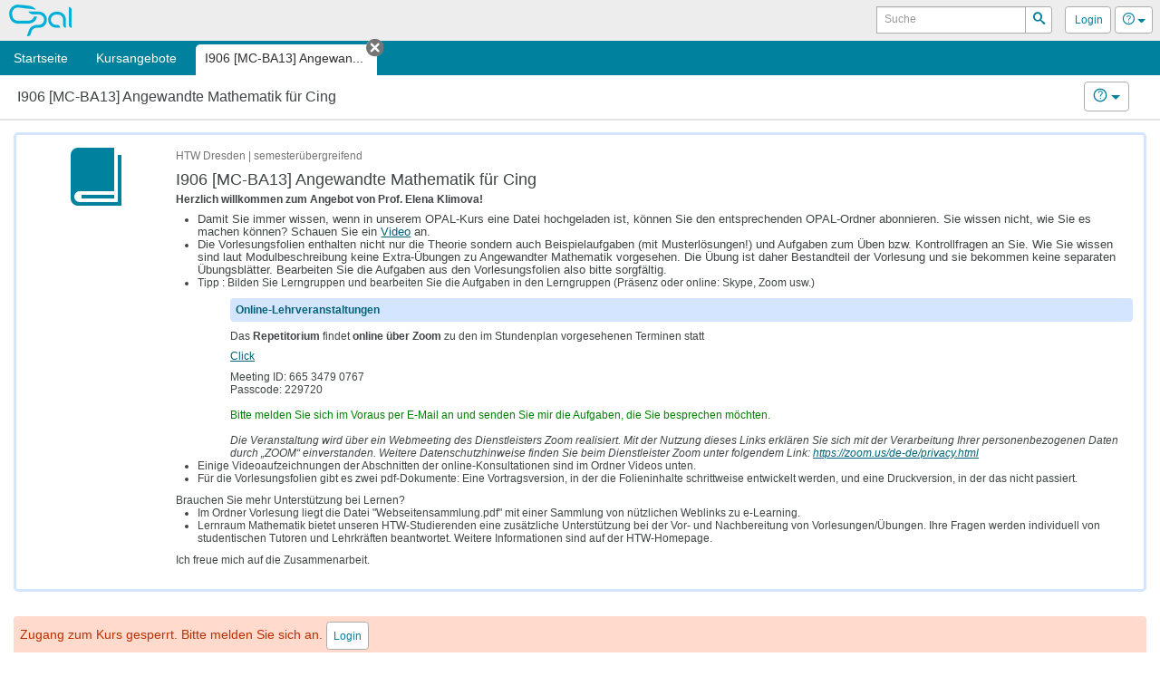

--- FILE ---
content_type: text/html;charset=UTF-8
request_url: https://bildungsportal.sachsen.de/opal/auth/RepositoryEntry/23034658885;jsessionid=A36FDA11BA3BCE9A8D167E4CC3B4BC83.opalN9?0
body_size: 6874
content:
<!--
 BPS Bildungsportal Sachsen GmbH
 Dresdner Straße 76
 09130 Chemnitz
 Germany

 Copyright (c) 2005-2024 by BPS Bildungsportal Sachsen GmbH
 http://www.bps-system.de

 All rights reserved.
-->
<!DOCTYPE html>
<html lang="de" xml:lang="de">
<head>
	<meta http-equiv="Content-type" content="text/html; charset=utf-8"/>
	<meta http-equiv="cache-control" content="no-cache"/>
	<meta http-equiv="pragma" content="no-cache"/>
	<meta http-equiv="expires" content="0"/>
	<meta http-equiv="pragma-directive" content="no-cache"/>
	<meta http-equiv="cache-directive" content="no-cache"/>
	<meta name="viewport" content="width=device-width, initial-scale=1"/>
	<meta name="referrer" content="no-referrer">
	<meta charset="utf-8">

	

	<!--[if lt IE 9]>
	<script>
/*<![CDATA[*/

		document.createElement('section');
		document.createElement('nav');
		document.createElement('header');
		document.createElement('footer');
		document.createElement('article');
		document.createElement('aside');
	
/*]]>*/
</script>
	<![endif]-->

	<title id="id19">I906 [MC-BA13] Angewandte Mathematik für Cing - OPAL</title>
<link rel="shortcut icon" href="/opal/raw/20260115/themes/opal_new/favicon.ico" type="image/x-icon" />
<link rel="icon" href="/opal/raw/20260115/themes/opal_new/favicon.ico" type="image/x-icon" />
<meta name="description" content="OPAL, die Lernplattform zum Lehren und Lernen für Lehrkräfte und Studierende der sächsischen Universitäten, Hochschulen und Berufsakademien." />
<meta name="keywords" content="OPAL, eLearning, Lernplattform, LMS, Learning Management System, LCMS, Learning Content Management System, Open Source, elearning, JAVA, IMS, QTI, SCORM, Content package, Kollaboration, Usability, Performanz, Skalierbarkeit" />
<meta name="DC.creator" content="BPS Bildungsportal Sachsen GmbH" />
<meta name="DC.subject" content="OPAL - Online Learning And Training" />
<meta name="DC.description" content="OPAL, die Lernplattform zum Lehren und Lernen für Lehrkräfte und Studierende der sächsischen Universitäten, Hochschulen und Berufsakademien." />
<meta name="DC.contributor" content="" />
<meta name="DC.date" content="2026-01-15" scheme="DCTERMS.W3CDTF" />
<meta name="DC.type" content="Interactive Resource" scheme="DCTERMS.DCMIType" />
<meta name="DC.identifier" content="https://bildungsportal.sachsen.de/opal" scheme="DCTERMS.URI" />
<link rel="stylesheet" type="text/css" href="/opal/raw/20260115/js/dropzone/dropzone.css" />
<link rel="stylesheet" type="text/css" href="/opal/raw/20260115/js/bar/bar.css" />
<link rel="stylesheet" type="text/css" href="/opal/raw/20260115/bootstrap/bootstrap.min.css" />
<link rel="stylesheet" type="text/css" href="/opal/raw/20260115/js/powertip/css/jquery.powertip.css" />
<link rel="stylesheet" type="text/css" href="/opal/raw/20260115/js/tree/themes/default/style.min.css" />
<link rel="stylesheet" type="text/css" href="/opal/raw/20260115/css/jquery-ui/smoothness/jquery-ui-1.12.1.min.css" />
<link rel="stylesheet" type="text/css" href="/opal/raw/20260115/js/dragtable/dragtable-default.css" />
<link rel="stylesheet" type="text/css" href="/opal/raw/20260115/js/tag-it/css/jquery.tagit.css" />
<link rel="stylesheet" type="text/css" href="/opal/raw/20260115/js/pnotify/PNotifyBrightTheme.css" />
<link rel="stylesheet" type="text/css" href="/opal/raw/20260115/themes/opal_new/layout.css" />
<link rel="stylesheet" type="text/css" href="/opal/raw/20260115/themes/opal_new/responsive.css" />
<link rel="stylesheet" type="text/css" href="/opal/raw/20260115/themes/opal_new/retina.css" media="(-webkit-min-device-pixel-ratio: 2), (min-resolution: 192dpi)" />
<script type="text/javascript" defer="defer" src="/opal/raw/20260115/js/app/script.min.js"></script>
<script type="text/javascript" defer="defer" src="/opal/raw/20260115/js/dropzone/dropzone.js"></script>
<script type="text/javascript" defer="defer" src="/opal/raw/20260115/js/bar/bar.js"></script>
<script type="text/javascript" defer="defer" src="/opal/raw/20260115/bootstrap/bootstrap.min.js"></script>
<script type="text/javascript" defer="defer" src="/opal/raw/20260115/js/powertip/jquery.powertip.js"></script>
<script type="text/javascript" defer="defer" src="/opal/raw/20260115/js/tree/jstree.js"></script>
<script type="text/javascript" defer="defer" src="/opal/raw/20260115/js/jQuery/jquery.are-you-sure.js"></script>
<script type="text/javascript" defer="defer" src="/opal/raw/20260115/js/jQuery/ays-beforeunload-shim.js"></script>
<script type="text/javascript" defer="defer" src="/opal/raw/20260115/js/jQuery/jquery-ui-1.12.1.min.js"></script>
<script type="text/javascript" id="dragtable" defer="defer" src="/opal/raw/20260115/js/dragtable/jquery.dragtable.js"></script>
<script type="text/javascript" id="tagit" defer="defer" src="/opal/raw/20260115/js/tag-it/js/tag-it.min.js"></script>
<script type="text/javascript" id="notify" defer="defer" src="/opal/raw/20260115/js/pnotify/PNotify.js"></script>
<script type="text/javascript" defer="defer" src="/opal/raw/20260115/js/app/tinymce/tinymce.min.js"></script>
<script type="text/javascript" src="/opal/wicket/resource/org.apache.wicket.resource.DynamicJQueryResourceReference/jquery/jquery-2.2.4-ver-F9EE266EF993962AD59E804AD9DEBE66.js"></script>
<script type="text/javascript" src="/opal/wicket/resource/org.apache.wicket.ajax.AbstractDefaultAjaxBehavior/res/js/wicket-ajax-jquery-ver-04D5389C5F00ED98AD39E57EBB5AA818.js"></script>
<script type="text/javascript" id="wicket-ajax-base-url">
/*<![CDATA[*/
Wicket.Ajax.baseUrl="auth/RepositoryEntry/23034658885?0";
/*]]>*/
</script>
<script type="text/javascript" src="/opal/raw/20260115/js/jQuery/jquery.visible.min.js"></script>
<script type="text/javascript" src="/opal/raw/20260115/js/split/split.js"></script>
<script type="text/javascript" src="https://cdn.bps-system.de/live/opal/MathJax/MathJax.js?config=TeX-AMS-MML_HTMLorMML"></script>
<script type="text/javascript" >
/*<![CDATA[*/
Wicket.Event.add(window, "domready", function(event) { 
Wicket.Ajax.ajax({"u":"/opal/auth/RepositoryEntry/23034658885;jsessionid=A36FDA11BA3BCE9A8D167E4CC3B4BC83.opalN9?0-1.0-html-body-wrapper-header-naviContainer-navigation-navigationContainer-navigationSearchForm-navigationSearchButton-btn","m":"POST","c":"idb","f":"ida","sc":"navigationSearchButton:btn","i":"veil","bh":[function(attrs){jQuery(':focus').blur();try{tinyMCE.triggerSave(true,true);}catch(e){}try{if(Dropzone){var instances=Dropzone.instances,i,ins,files;if(instances.length>0)for(i=0;i<instances.length;i++)if(ins=instances[i],files=ins.getActiveFiles(),files.length>0){for(i=0;i<files.length;i++)ins.cancelUpload(files[i]);ins.disable()}}}catch(e){}}],"pre":[function(attrs){var form=jQuery('form');if(!form.hasClass('dirky')){return true;}if(!confirm('Sie haben nicht gespeicherte Änderungen! Möchten Sie trotzdem fortfahren?')){return false;}jQuery('.dirky').removeClass('dirky');}],"e":"click","pd":true});;
Wicket.Ajax.ajax({"u":"/opal/auth/RepositoryEntry/23034658885;jsessionid=A36FDA11BA3BCE9A8D167E4CC3B4BC83.opalN9?0-1.0-html-body-wrapper-header-naviContainer-navigation-navigationContainer-dynamicTabs-0-closeLink","c":"idc","i":"veil","bh":[function(attrs){jQuery(':focus').blur();try{tinyMCE.triggerSave(true,true);}catch(e){}try{if(Dropzone){var instances=Dropzone.instances,i,ins,files;if(instances.length>0)for(i=0;i<instances.length;i++)if(ins=instances[i],files=ins.getActiveFiles(),files.length>0){for(i=0;i<files.length;i++)ins.cancelUpload(files[i]);ins.disable()}}}catch(e){}}],"pre":[function(attrs){var form=jQuery('form');if(!form.hasClass('dirky')){return true;}if(!confirm('Sie haben nicht gespeicherte Änderungen! Möchten Sie trotzdem fortfahren?')){return false;}jQuery('.dirky').removeClass('dirky');}],"e":"click"});;
Wicket.Ajax.ajax({"u":"/opal/auth/RepositoryEntry/23034658885;jsessionid=A36FDA11BA3BCE9A8D167E4CC3B4BC83.opalN9?0-1.0-html-body-wrapper-header-naviContainer-navigation-navigationContainer-navigationPersonalContainer-logoutLink","c":"idd","i":"veil","bh":[function(attrs){jQuery(':focus').blur();try{tinyMCE.triggerSave(true,true);}catch(e){}try{if(Dropzone){var instances=Dropzone.instances,i,ins,files;if(instances.length>0)for(i=0;i<instances.length;i++)if(ins=instances[i],files=ins.getActiveFiles(),files.length>0){for(i=0;i<files.length;i++)ins.cancelUpload(files[i]);ins.disable()}}}catch(e){}}],"pre":[function(attrs){var form=jQuery('form');if(!form.hasClass('dirky')){return true;}if(!confirm('Sie haben nicht gespeicherte Änderungen! Möchten Sie trotzdem fortfahren?')){return false;}jQuery('.dirky').removeClass('dirky');}],"e":"click"});;
Wicket.Ajax.ajax({"u":"/opal/auth/RepositoryEntry/23034658885;jsessionid=A36FDA11BA3BCE9A8D167E4CC3B4BC83.opalN9?0-1.0-html-body-wrapper-header-nonmobileHeader-headerFunction-nav-headerSearchForm-headerSearchButton-btn","m":"POST","c":"idf","f":"ide","sc":"headerSearchButton:btn","i":"veil","bh":[function(attrs){jQuery(':focus').blur();try{tinyMCE.triggerSave(true,true);}catch(e){}try{if(Dropzone){var instances=Dropzone.instances,i,ins,files;if(instances.length>0)for(i=0;i<instances.length;i++)if(ins=instances[i],files=ins.getActiveFiles(),files.length>0){for(i=0;i<files.length;i++)ins.cancelUpload(files[i]);ins.disable()}}}catch(e){}}],"pre":[function(attrs){var form=jQuery('form');if(!form.hasClass('dirky')){return true;}if(!confirm('Sie haben nicht gespeicherte Änderungen! Möchten Sie trotzdem fortfahren?')){return false;}jQuery('.dirky').removeClass('dirky');}],"e":"click","pd":true});;
Wicket.Ajax.ajax({"u":"/opal/auth/RepositoryEntry/23034658885;jsessionid=A36FDA11BA3BCE9A8D167E4CC3B4BC83.opalN9?0-1.0-html-body-wrapper-header-nonmobileHeader-headerFunction-nav-profileLink","c":"id10","i":"veil","bh":[function(attrs){jQuery(':focus').blur();try{tinyMCE.triggerSave(true,true);}catch(e){}try{if(Dropzone){var instances=Dropzone.instances,i,ins,files;if(instances.length>0)for(i=0;i<instances.length;i++)if(ins=instances[i],files=ins.getActiveFiles(),files.length>0){for(i=0;i<files.length;i++)ins.cancelUpload(files[i]);ins.disable()}}}catch(e){}}],"pre":[function(attrs){var form=jQuery('form');if(!form.hasClass('dirky')){return true;}if(!confirm('Sie haben nicht gespeicherte Änderungen! Möchten Sie trotzdem fortfahren?')){return false;}jQuery('.dirky').removeClass('dirky');}],"e":"click"});;
Wicket.Ajax.ajax({"u":"/opal/auth/RepositoryEntry/23034658885;jsessionid=A36FDA11BA3BCE9A8D167E4CC3B4BC83.opalN9?0-1.0-html-body-wrapper-header-nonmobileHeader-headerFunction-nav-help-br-brLink","c":"id11","i":"veil","bh":[function(attrs){jQuery(':focus').blur();try{tinyMCE.triggerSave(true,true);}catch(e){}try{if(Dropzone){var instances=Dropzone.instances,i,ins,files;if(instances.length>0)for(i=0;i<instances.length;i++)if(ins=instances[i],files=ins.getActiveFiles(),files.length>0){for(i=0;i<files.length;i++)ins.cancelUpload(files[i]);ins.disable()}}}catch(e){}}],"pre":[function(attrs){var form=jQuery('form');if(!form.hasClass('dirky')){return true;}if(!confirm('Sie haben nicht gespeicherte Änderungen! Möchten Sie trotzdem fortfahren?')){return false;}jQuery('.dirky').removeClass('dirky');}],"e":"click"});;
Wicket.Ajax.ajax({"u":"/opal/auth/RepositoryEntry/23034658885;jsessionid=A36FDA11BA3BCE9A8D167E4CC3B4BC83.opalN9?0-1.0-html-body-footer-disclaimer","c":"id12","i":"veil","bh":[function(attrs){jQuery(':focus').blur();try{tinyMCE.triggerSave(true,true);}catch(e){}try{if(Dropzone){var instances=Dropzone.instances,i,ins,files;if(instances.length>0)for(i=0;i<instances.length;i++)if(ins=instances[i],files=ins.getActiveFiles(),files.length>0){for(i=0;i<files.length;i++)ins.cancelUpload(files[i]);ins.disable()}}}catch(e){}}],"pre":[function(attrs){var form=jQuery('form');if(!form.hasClass('dirky')){return true;}if(!confirm('Sie haben nicht gespeicherte Änderungen! Möchten Sie trotzdem fortfahren?')){return false;}jQuery('.dirky').removeClass('dirky');}],"e":"click"});;
Wicket.Ajax.ajax({"u":"/opal/auth/RepositoryEntry/23034658885;jsessionid=A36FDA11BA3BCE9A8D167E4CC3B4BC83.opalN9?0-1.0-html-body-footer-privacy","c":"id13","i":"veil","bh":[function(attrs){jQuery(':focus').blur();try{tinyMCE.triggerSave(true,true);}catch(e){}try{if(Dropzone){var instances=Dropzone.instances,i,ins,files;if(instances.length>0)for(i=0;i<instances.length;i++)if(ins=instances[i],files=ins.getActiveFiles(),files.length>0){for(i=0;i<files.length;i++)ins.cancelUpload(files[i]);ins.disable()}}}catch(e){}}],"pre":[function(attrs){var form=jQuery('form');if(!form.hasClass('dirky')){return true;}if(!confirm('Sie haben nicht gespeicherte Änderungen! Möchten Sie trotzdem fortfahren?')){return false;}jQuery('.dirky').removeClass('dirky');}],"e":"click"});;
Wicket.Ajax.ajax({"u":"/opal/auth/RepositoryEntry/23034658885;jsessionid=A36FDA11BA3BCE9A8D167E4CC3B4BC83.opalN9?0-1.0-html-body-footer-imprint","c":"id14","i":"veil","bh":[function(attrs){jQuery(':focus').blur();try{tinyMCE.triggerSave(true,true);}catch(e){}try{if(Dropzone){var instances=Dropzone.instances,i,ins,files;if(instances.length>0)for(i=0;i<instances.length;i++)if(ins=instances[i],files=ins.getActiveFiles(),files.length>0){for(i=0;i<files.length;i++)ins.cancelUpload(files[i]);ins.disable()}}}catch(e){}}],"pre":[function(attrs){var form=jQuery('form');if(!form.hasClass('dirky')){return true;}if(!confirm('Sie haben nicht gespeicherte Änderungen! Möchten Sie trotzdem fortfahren?')){return false;}jQuery('.dirky').removeClass('dirky');}],"e":"click"});;
Wicket.Ajax.ajax({"u":"/opal/auth/RepositoryEntry/23034658885;jsessionid=A36FDA11BA3BCE9A8D167E4CC3B4BC83.opalN9?0-1.0-html-body-footer-accessibilityContainer-accessibility","c":"id15","i":"veil","bh":[function(attrs){jQuery(':focus').blur();try{tinyMCE.triggerSave(true,true);}catch(e){}try{if(Dropzone){var instances=Dropzone.instances,i,ins,files;if(instances.length>0)for(i=0;i<instances.length;i++)if(ins=instances[i],files=ins.getActiveFiles(),files.length>0){for(i=0;i<files.length;i++)ins.cancelUpload(files[i]);ins.disable()}}}catch(e){}}],"pre":[function(attrs){var form=jQuery('form');if(!form.hasClass('dirky')){return true;}if(!confirm('Sie haben nicht gespeicherte Änderungen! Möchten Sie trotzdem fortfahren?')){return false;}jQuery('.dirky').removeClass('dirky');}],"e":"click"});;
Wicket.Ajax.ajax({"u":"/opal/auth/RepositoryEntry/23034658885;jsessionid=A36FDA11BA3BCE9A8D167E4CC3B4BC83.opalN9?0-1.0-fluidContainer-rowContainer-outerContentContainer-contentContainer-contentPanel-loginLink","c":"id16","i":"veil","bh":[function(attrs){jQuery(':focus').blur();try{tinyMCE.triggerSave(true,true);}catch(e){}try{if(Dropzone){var instances=Dropzone.instances,i,ins,files;if(instances.length>0)for(i=0;i<instances.length;i++)if(ins=instances[i],files=ins.getActiveFiles(),files.length>0){for(i=0;i<files.length;i++)ins.cancelUpload(files[i]);ins.disable()}}}catch(e){}}],"pre":[function(attrs){var form=jQuery('form');if(!form.hasClass('dirky')){return true;}if(!confirm('Sie haben nicht gespeicherte Änderungen! Möchten Sie trotzdem fortfahren?')){return false;}jQuery('.dirky').removeClass('dirky');}],"e":"click"});;
$('.content-container').removeClass (function (index, className) {    return (className.match (/\bep-map(\S+|\b)/g) || []).join(' ');});;
Wicket.Event.subscribe('/ajax/call/complete',function(){try{MathJax.Hub.Queue(['Typeset',MathJax.Hub,'wrap']);}catch(e){}});;
$('body').on('click',function(t){var i=$(t.target);'popover'!==i.data('toggle')&&0===i.parents('[autohide],.popover').length&&$('[autohide]').each(function(){var t=$(this),i=t.attr('autohide');i?$('#'+i).is(':visible')&&this.click():t.attr('aria-describedby')&&this.click()})});;
window.addEventListener("message", function(e) {if (e.data.message === "close-dialog") {	var target = jQuery("iframe[name='" + e.data.payload + "']");	var container = target.parents(".fancybox-container");	var id = container.attr("id");	jQuery.fancybox.close(id)}}, false);;
Wicket.Event.publish(Wicket.Event.Topic.AJAX_HANDLERS_BOUND);
;});
/*]]>*/
</script>
<script type="text/javascript" >
/*<![CDATA[*/
Wicket.Event.add(window, "load", function(event) { 

$('#id1').on('hidden.bs.collapse', function (e) {
if (e.target.id == 'id1') {
 $('#id17').attr('title','Zugangsinformationen öffnen');
 $('#id18').removeClass('box-opened').addClass('box-closed');
}
return false;});

$('#id1').on('shown.bs.collapse', function (e) {
if (e.target.id == 'id1') {
 $('#id17').attr('title','Zugangsinformationen schließen');
 $('#id18').removeClass('box-closed').addClass('box-opened');
}
return false;});
;
try{alterNodeJumps();}catch(e){};
;});
/*]]>*/
</script>
</head>
<body class="user-role-guest lang-de">
<div id="clickblocker" class="clickblocker" style="display:none;" onclick="$.sidr('close','sidr');"></div>
<div id="veil" class="veil"></div>
<div class="skip-links-container">
	<a class="skip-link" href="#main-nav">Zur Navigation</a>
	<a class="skip-link" href="#main-content">Zum Inhalt</a>
	
	
</div>
<div id="wrap" class="course page">
	
	<header role="banner" class="page-header-container" id="id1a">
			
	

	<div class="page-header">

		<div class="header-logo-container">
			<a class="logo" rel="direct" href="/opal/home;jsessionid=A36FDA11BA3BCE9A8D167E4CC3B4BC83.opalN9" title="Startseite">
				<span class="sr-only">OPAL</span>
			</a>
		</div>
		<div class="header-functions" id="id1b">
			
	<nav class="header-functions-user" aria-label="Header-Navigation">
		<form class="header-functions-search" role="search" id="ide" method="post" action="/opal/auth/RepositoryEntry/23034658885;jsessionid=A36FDA11BA3BCE9A8D167E4CC3B4BC83.opalN9?0-1.-html-body-wrapper-header-nonmobileHeader-headerFunction-nav-headerSearchForm"><div style="width:0px;height:0px;position:absolute;left:-100px;top:-100px;overflow:hidden" class="hidden-fields"><input type="text" tabindex="-1" autocomplete="off"/><input type="submit" tabindex="-1" name="headerSearchButton:btn" onclick=" var b=document.getElementById('idf'); if (b!=null&amp;&amp;b.onclick!=null&amp;&amp;typeof(b.onclick) != 'undefined') {  var r = Wicket.bind(b.onclick, b)(); if (r != false) b.click(); } else { b.click(); };  return false;"  /></div>
			<div class="input-group input-group-sm">
				<div>
			
		<div id="id1c" style="display:none" data-wicket-placeholder=""></div>
	
		</div>
				<label class="sr-only" id="id7" for="id8">Suche</label>
				<input class="form-control" type="search" value="" name="headerSearchField" id="id8" placeholder="Suche" aria-labelledby="id7"/>
				<span class="input-group-btn">
					
			
			<button class="btn btn-sm" type="button" name="headerSearchButton:btn" id="idf" title="Suchen">
				<span aria-hidden="true" class="fonticon icon-search"></span>
				
				<span class="sr-only">Suchen</span>
			</button>
		
		
				</span>
			</div>
		</form>

		<div class="btn-group">
			<a class="btn btn-sm" id="id10" href="javascript:;" title="Login">
				<span class="fonticon login" aria-hidden="true"></span>
				<span class="header-functions-user-name">Login</span>
			</a>

			
		</div>

		

		
			
	<div class="btn-group help">
		<button type="button" class="btn dropdown-toggle btn-sm" data-toggle="dropdown" title="Hilfe">
			<span class="fonticon icon-help" aria-hidden="true"></span>
			<span class="caret" aria-hidden="true"></span>
			<span class="sr-only">Hilfe</span>
		</button>
		<ul class="dropdown-menu dropdown-menu-right" role="menu">
			<li class="dropdown-menu-heading">Hilfe</li>
			<li role="menuitem"><a target="_blank" href="https://help.bps-system.de/wiki/bin/view/LMS/Benutzerhandbuch OPAL/?language=de" title="Benutzerhandbuch OPAL">Benutzerhandbuch OPAL</a></li><li role="menuitem"><a target="_blank" href="https://help.bps-system.de/wiki/bin/view/LMS/Benutzerhandbuch%20OPAL/Erste%20Schritte/Ansprechpartner//?language=de" title="Kontakt &amp; Ansprechpartner">Kontakt & Ansprechpartner</a></li>
			<li role="menuitem"><a id="id11" href="javascript:;" title="Problem melden"><span>Problem melden</span></a></li>
		</ul>
	</div>

		

		

	</nav>

		</div>
	</div>

			

			<div id="sidr">
				<div id="id1d">
			
		<nav id="main-nav" class="nav-container" role="navigation" aria-label="Hauptnavigation">
			<div class="nav-search-placeholder" id="searchfieldlock"></div>
			<form class="nav-search" role="search" id="ida" method="post" action="/opal/auth/RepositoryEntry/23034658885;jsessionid=A36FDA11BA3BCE9A8D167E4CC3B4BC83.opalN9?0-1.-html-body-wrapper-header-naviContainer-navigation-navigationContainer-navigationSearchForm"><div style="width:0px;height:0px;position:absolute;left:-100px;top:-100px;overflow:hidden" class="hidden-fields"><input type="text" tabindex="-1" autocomplete="off"/><input type="submit" tabindex="-1" name="navigationSearchButton:btn" onclick=" var b=document.getElementById('idb'); if (b!=null&amp;&amp;b.onclick!=null&amp;&amp;typeof(b.onclick) != 'undefined') {  var r = Wicket.bind(b.onclick, b)(); if (r != false) b.click(); } else { b.click(); };  return false;"  /></div>
				<label class="sr-only" id="id3" for="id4">Lernplattform durchsuchen</label>
				<div id="id1e" style="display:none" data-wicket-placeholder=""></div>
				<input class="form-control" type="search" tabindex="-1" value="" name="navigationSearch" id="id4" placeholder="Suche in der Lernplattform" aria-labelledby="id3"/>
				
			
			<button class="btn only" type="button" name="navigationSearchButton:btn" id="idb" title="Suchen">
				<span aria-hidden="true" class="fonticon icon-search"></span>
				
				<span class="sr-only">Suchen</span>
			</button>
		
		
			</form>
 			<ul class="nav mainnav list-unstyled" id="id1f">
				<li class="home nav-tab">
					<a href="/opal/home;jsessionid=A36FDA11BA3BCE9A8D167E4CC3B4BC83.opalN9" title="Startseite">
						
						<span>Startseite</span>
						
					</a>
					
				</li><li class="courses nav-tab">
					<a href="/opal/auth/repository/catalog;jsessionid=A36FDA11BA3BCE9A8D167E4CC3B4BC83.opalN9" title="Kursangebote">
						
						<span>Kursangebote</span>
						
					</a>
					
				</li>
			</ul>
			<strong class="nav-header">Geöffnete Inhalte</strong>
 			<ul class="nav subnav list-unstyled" id="id20">
				<li class="active dynamic-tab">
					<a href="/opal/auth/RepositoryEntry/23034658885;jsessionid=A36FDA11BA3BCE9A8D167E4CC3B4BC83.opalN9" title="I906 [MC-BA13] Angewandte Mathematik für Cing" aria-current="page">
						
						<span>I906 [MC-BA13] Angewan...</span>
						
					</a>
					<button class="btn-close icon only" id="idc" type="button" title="Tab schließen">
						<span class="fonticon icon-cancel-circle" aria-hidden="true"></span>
						<span class="sr-only">Tab schließen</span>
					</button>
				</li>
			</ul>
			<strong class="nav-header">Persönliches</strong>
			
				<ul class="nav adnav list-unstyled">
					<li id="id21" style="display:none" data-wicket-placeholder=""></li>
					<li id="id22" style="display:none" data-wicket-placeholder=""></li>
					<li id="id23" style="display:none" data-wicket-placeholder=""></li>
					<li id="id24" style="display:none" data-wicket-placeholder=""></li>
					<li><a id="idd" href="javascript:;" title="Login"><span aria-hidden="true" class="fonticon icon-user"></span>Login</a></li>
				</ul>
			
		</nav>
		<div class="clearfix"></div>
	
		</div>
			</div>

		
		</header>
	
	
			<section id="main-content" role="main">
				
			
			
		
		
				
		<div id="id25">
	<header class="main-header">
		<div class="col-sm-4">
			<div>
				
	
	<h1>
		
			
			
			I906 [MC-BA13] Angewandte Mathematik für Cing
			
		
	</h1>

			</div>
		</div>
		<div class="main-header-additional col-sm-8">
			<div class="additional-center col-sm-6">
				<div class="btn-group">
					
				</div>
			</div>
			<div class="additional-right col-sm-6">
				<div class="btn-toolbar">
					<div class="btn-group">
						
					</div><div class="btn-group">
						
					</div><div class="btn-group">
						
			
	<div class="btn-group help">
		<button type="button" class="btn dropdown-toggle" data-toggle="dropdown" title="Hilfe">
			<span class="fonticon icon-help" aria-hidden="true"></span>
			<span class="caret" aria-hidden="true"></span>
			<span class="sr-only">Hilfe</span>
		</button>
		<ul class="dropdown-menu dropdown-menu-right" role="menu">
			<li class="dropdown-menu-heading">Hilfe</li>
			<li role="menuitem"><a target="_blank" href="https://help.bps-system.de/wiki/bin/view/LMS/Benutzerhandbuch OPAL/Lernen/Arbeit in Kursen/?language=de" title="Arbeit in Kursen">Arbeit in Kursen</a></li><li role="menuitem"><a target="_blank" href="https://help.bps-system.de/wiki/bin/view/LMS/Benutzerhandbuch OPAL/Lernen/Arbeit in Kursen/Lerninhalte und Kursbausteine/?language=de" title="Lerninhalte und Kursbausteine">Lerninhalte und Kursbausteine</a></li>
			
		</ul>
	</div>

		
					</div>
				</div>
			</div>
		</div>
		
	</header>
	
		<p id="id26" style="display:none" data-wicket-placeholder=""></p>
	
</div>
		<div id="id27">
</div>
		<div id="id28">
</div>
		<div id="id29" style="display:none" data-wicket-placeholder=""></div>
		<div id="id2a" class="fluid-container">
			<div id="id2b">
				<div class="menu-container" id="id2c">
					<div id="id2d">
</div>
				</div>
				<div class="content-container" id="id2e">
					
					<div id="id2f" class="">
						<div id="id30">
</div>
						<div id="id31">
			
	<div class="content-preview content-preview-horizontal resource-details">
		<div id="id32" style="display:none" data-wicket-placeholder=""></div>
		<div class="content-preview-img">
			<span aria-hidden="true" class="fonticon icon-course" alt="Titelbild des Kurses" title="I906 [MC-BA13] Angewandte Mathematik für Cing"/>
		</div>
		<div class="content-preview-main">
			<small>HTW Dresden | semesterübergreifend</small>
			<strong class="content-preview-title">I906 [MC-BA13] Angewandte Mathematik für Cing</strong>
			
			
			<div class="content-preview-desc" id="id33">
				<span><div class="repo-desc"><p><strong>Herzlich willkommen zum Angebot von Prof. Elena Klimova!</strong></p>
<ul>
<li><span style="font-family: arial, helvetica, sans-serif; font-size: 10pt;">Damit Sie immer wissen, wenn in unserem OPAL-Kurs eine Datei hochgeladen ist, k&ouml;nnen Sie den entsprechenden OPAL-Ordner abonnieren. Sie wissen nicht, wie Sie es machen k&ouml;nnen? Schauen Sie ein <a href="https://www.youtube.com/watch?v=yq_8Ai2m2qs&amp;list=PLCZwPbSUogDTwTR3iKvvJ_CQBS58oqG2I&amp;index=2&amp;t=0s">Video</a> an.</span></li>
<li><span style="font-family: arial, helvetica, sans-serif; font-size: 10pt;">Die Vorlesungsfolien enthalten nicht nur die Theorie sondern auch Beispielaufgaben (mit Musterl&ouml;sungen!) und Aufgaben zum &Uuml;ben bzw. Kontrollfragen an Sie. Wie Sie wissen sind laut Modulbeschreibung keine Extra-&Uuml;bungen zu Angewandter Mathematik vorgesehen. Die &Uuml;bung ist daher Bestandteil der Vorlesung und sie bekommen keine separaten &Uuml;bungsbl&auml;tter. Bearbeiten Sie die Aufgaben aus den Vorlesungsfolien also bitte sorgf&auml;ltig.</span></li>
<li>Tipp : Bilden Sie Lerngruppen und bearbeiten Sie die Aufgaben in den Lerngruppen (Pr&auml;senz oder online: Skype, Zoom usw.)</li>
</ul>
<div style="padding-left: 60px;">
<div>
<p class="box box-info "><strong>Online-Lehrveranstaltungen<br /></strong></p>
<div>
<p>Das&nbsp;<strong>Repetitorium</strong>&nbsp;findet&nbsp;<strong>online &uuml;ber Zoom&nbsp;</strong>zu den im Stundenplan vorgesehenen Terminen statt</p>
<p><a href="https://eu01web.zoom.us/j/66534790767?pwd=ZjErejFraFRPVjg4aTljbWRFOEZodz09">Click</a></p>
<div>Meeting ID: 665 3479 0767</div>
<div>Passcode: 229720</div>
<div>&nbsp;</div>
<div><span style="color: #008000;">Bitte melden Sie sich im Voraus per E-Mail an und senden Sie mir die Aufgaben, die Sie besprechen m&ouml;chten.</span></div>
<div>&nbsp;</div>
</div>
</div>
</div>
<div style="padding-left: 60px;"><em>Die Veranstaltung wird &uuml;ber ein Webmeeting des Dienstleisters</em><em>&nbsp;Zoom realisiert. Mit der Nutzung dieses Links erkl&auml;ren Sie sich&nbsp;mit der Verarbeitung Ihrer personenbezogenen Daten durch &bdquo;ZOOM&ldquo;&nbsp;einverstanden. Weitere Datenschutzhinweise finden Sie beim Dienstleister Zoom unter folgendem Link: </em><a href="https://zoom.us/de-de/privacy.html"><em>https://zoom.us/de-de/privacy.html</em></a></div>
<ul>
<li>Einige Videoaufzeichnungen der Abschnitten der online-Konsultationen sind im Ordner Videos unten.</li>
<li>F&uuml;r die Vorlesungsfolien gibt es zwei pdf-Dokumente: Eine Vortragsversion, in der die Folieninhalte schrittweise entwickelt werden, und eine Druckversion, in der das nicht passiert.</li>
</ul>
Brauchen Sie mehr Unterst&uuml;tzung bei Lernen? <br />
<ul>
<li>Im Ordner Vorlesung liegt die Datei "Webseitensammlung.pdf" mit einer Sammlung von n&uuml;tzlichen Weblinks zu e-Learning.</li>
<li>
<p>Lernraum Mathematik bietet unseren HTW-Studierenden eine zus&auml;tzliche Unterst&uuml;tzung bei der Vor- und Nachbereitung von Vorlesungen/&Uuml;bungen. Ihre Fragen werden individuell von studentischen Tutoren und Lehrkr&auml;ften beantwortet. Weitere Informationen sind auf der HTW-Homepage.</p>
</li>
</ul>
<p>Ich freue mich auf die Zusammenarbeit.</p></div></span>
				
			</div>
			<div class="content-preview-info">
				
				
			</div>
		</div>
		
		
	</div>

		</div>
						<div class="content-container-inner" id="id34">
			
		
		<div class="box box-warning">
			Zugang zum Kurs gesperrt.
			Bitte melden Sie sich an.
			<a class="btn btn-sm" id="id16" href="javascript:;"><span>Login</span></a>
		</div>
		<div>
			
			<div class="box box-info box-access">
				
				<strong>Informationen zum Zugang</strong>
				

				<div class="box-content" id="id1">
					Sie haben zu wenig Berechtigungen, um diesen Kurs zu starten.
					
			
			<p class="access-owners">
			
			
			</p>
		
		
				</div>
			</div>
		
		</div>
	
	
		</div>
						
					</div>
				</div>
			</div>
		</div>
		
		
		
	
	
	
	
			</section>
			<div class="clearfix"></div>
		
</div>
<div class="clearfix"></div>
<footer class="page-footer" role="contentinfo">
			
	<ul class="list-unstyled page-footer-links">
		
		<li>
			<a id="id13" href="javascript:;" title="Informationen zum Datenschutz">
				Datenschutz
			</a>
		</li>
		<li>
			<a id="id12" href="javascript:;" title="Nutzungsbedingungen">
				Nutzungsbedingungen
			</a>
		</li>
		<li>
			<a id="id14" href="javascript:;" title="Impressum">
				Impressum
			</a>
		</li>
		<li>
			<a id="id15" href="javascript:;" title="Informationen zur Barrierefreiheit">
				Barrierefreiheit
			</a>
		</li>
		<li>
			<a href="https://help.bps-system.de/wiki/bin/view/STATHS/Betriebsstatus%20Hochschulsysteme" target="_blank" rel="noopener noreferrer" title="Informationen zum Betriebsstatus">
				Betriebsstatus
			</a>
		</li>
		<li id="id35" style="display:none" data-wicket-placeholder=""></li>
		<li>
			<a href="https://help.bps-system.de/wiki/bin/view/Releasenotes/Releases%20OPAL/" target="_blank" rel="noopener noreferrer">
				<span>Über OPAL 2026.01.1.1</span>
				<span> | N9</span>
			</a>
		</li>
		<li class="footer-bps">
			<a href="https://www.bps-system.de" target="_blank" rel="noopener noreferrer" title="Homepage der BPS Bildungsportal Sachsen GmbH">
				Powered by BPS
			</a>
		</li>
	</ul>

		</footer>

<div id="dialogs">
	
</div>


</body>
</html>
